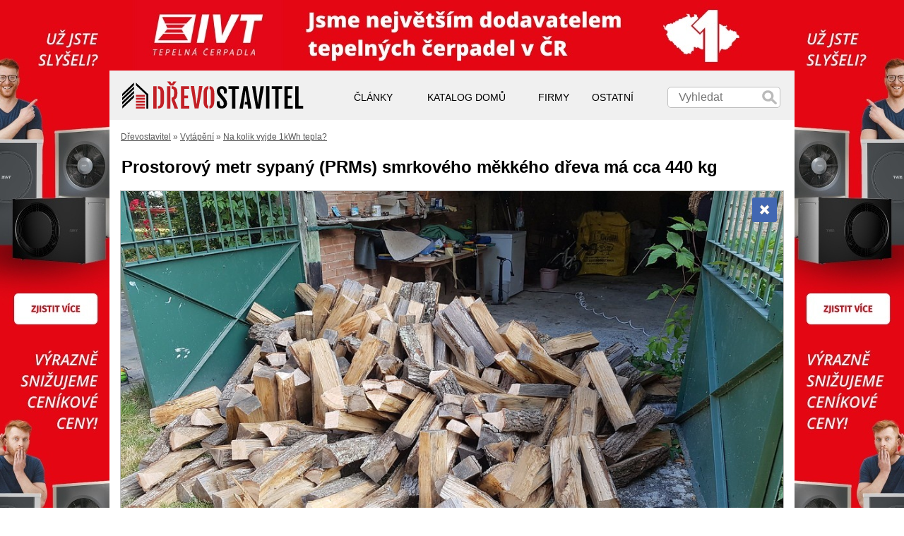

--- FILE ---
content_type: text/html; charset=UTF-8
request_url: https://www.drevostavitel.cz/clanek/na-kolik-vyjde-1kwh-tepla/70577
body_size: 10035
content:
<!DOCTYPE html>
<html lang="cs"><head>
<meta http-equiv='Content-Type' content='text/html; charset=utf-8' />
<meta name="viewport" content="width=device-width, user-scalable=yes" /> 
<meta name="seznam-wmt" content="c6NROf4fyfILaCmEZKyWqm9wY6QOa81n" />

<!-- Google tag (gtag.js) -->
<script async src="https://www.googletagmanager.com/gtag/js?id=G-XQ93S1GPR5"></script>
<script>
  window.dataLayer = window.dataLayer || [];
  function gtag(){dataLayer.push(arguments);}
  gtag('js', new Date());

  gtag('config', 'G-XQ93S1GPR5');
</script>


<meta property="og:title" content="Prostorový metr sypaný (PRMs) smrkového měkkého dřeva má cca 440 kg"/>
<meta property="og:type" content="website"/>
<meta property="og:locale" content="cs_CZ"/>
<meta property="og:image" content="http://www.drevostavitel.cz/galerie/clanky/2993/gallery/na-kolik-vyjde-1kwh-tepla-70577.jpg"/>
<meta property="og:image:secure_url" content="http://www.drevostavitel.cz/galerie/clanky/2993/gallery/na-kolik-vyjde-1kwh-tepla-70577.jpg"/>
<meta property="fb:admins" content="100003058916991"/>
<meta property="fb:app_id" content="169469763526412"/>
<meta name="szn:permalink" content="drevostavitel.cz/clanek/na-kolik-vyjde-1kwh-tepla/70577" />
<script type="text/javascript" src="https://d21-a.sdn.cz/d_21/sl/3/loader.js"></script>
<meta name="twitter:card" content="summary_large_image" /><meta name="twitter:image" content="http://www.drevostavitel.cz/galerie/clanky/2993/gallery/na-kolik-vyjde-1kwh-tepla-70577.jpg" /><meta property="og:url" content="http://www.drevostavitel.cz/clanek/na-kolik-vyjde-1kwh-tepla/70577"/>
<meta property="og:description" content="Věčná otázka přicházející s každou zimou se dostává na scénu i letos: Čím je nejlepší topit? Je lepší zvolit uhlí, dřevo, plyn nebo elektřinu?"/>
<meta name='description' content='Věčná otázka přicházející s každou zimou se dostává na scénu i letos: Čím je nejlepší topit? Je lepší zvolit uhlí, dřevo, plyn nebo elektřinu?' />
<meta name="robots" content="max-snippet:-1, max-image-preview:large, max-video-preview:-1" />
<meta name="linkstant" content="5164439938531328" />
<script async type="text/javascript">
<!--//--><![CDATA[//><!--
var pp_gemius_identifier = 'nXo1l.7dARahJVizfSEi9HamrsyZU8_4lu190bImWNv.77';
function gemius_pending(i) { window[i] = window[i] || function() {var x = window[i+'_pdata'] = window[i+'_pdata'] || []; x[x.length]=arguments;};};
gemius_pending('gemius_hit'); gemius_pending('gemius_event'); gemius_pending('pp_gemius_hit'); gemius_pending('pp_gemius_event');
(function(d,t) {try {var gt=d.createElement(t),s=d.getElementsByTagName(t)[0],l='http'+((location.protocol=='https:')?'s':''); gt.setAttribute('async','async');
gt.setAttribute('defer','defer'); gt.src=l+'://spir.hit.gemius.pl/xgemius.js'; s.parentNode.insertBefore(gt,s);} catch (e) {}})(document,'script');
//--><!]]>
</script>
                                          
                                                                



<title>Prostorový metr sypaný (PRMs) smrkového měkkého dřeva má cca 440 kg - Dřevostavitel.cz</title>



<script src="https://ajax.googleapis.com/ajax/libs/jquery/1.9.1/jquery.min.js"></script>
<script defer type="text/javascript" src="//cdnjs.cloudflare.com/ajax/libs/jquery.lazy/1.7.10/jquery.lazy.min.js"></script>

<script defer>
    $(function() {
        $('.lazy').lazy({threshold: 300});
    });
</script>

<script type="text/javascript">$.fn.enterKey = function (fnc) {
    return this.each(function () {
        $(this).keypress(function (ev) {
            var keycode = (ev.keyCode ? ev.keyCode : ev.which);
            if (keycode == '13') {
                fnc.call(this, ev);
            }
        })
    })
}

$.fn.stars = function() {
    return $(this).each(function() {
        // Get the value
        var val = parseFloat($(this).html());
        // Make sure that the value is in 0 - 5 range, multiply to get width
        var size = Math.max(0, (Math.min(5, val))) * 16;
        // Create stars holder
        var $span = $('<span />').width(size);
        // Replace the numerical value with stars
        $(this).html($span);
    });
}

function validateEmail(email) 
{
	var re = /\S+@\S+\.\S+/;
	return re.test(email);
}


function NarovnejPrevleco() {
  var prevl_top = $('#prevleceni_top').height()+0;
  var pv1 = $('#main').height()+$('#footer').height()-$('#prevleceni_l1').height()+13+prevl_top;
  var pv2 = $('#main').height()+$('#footer').height()-$('#prevleceni_p1').height()+13+prevl_top;          
  $('#prevleceni_l2').height(pv1);
  $('#prevleceni_p2').height(pv2);  
}

$(document).ready(function(){
  
  NarovnejPrevleco();
  
  
  setInterval(function(){ 
    NarovnejPrevleco();
  }, 3000);


  $('body').click(function(e) {
    
	if($(e.target).is('#respmenu')){
        e.preventDefault();
        return;
    }
    
    if($(e.target).is('#s1 input')){
        e.preventDefault();
        return;
    }   
              
    // $('#altermenu').hide();
  });  
  
 
  
  $(window).resize(function() {
    if ( $(window).width() > 630 ) {
      $('#altermenu').hide();
    }         
  });
  
  
  $('.searchcommit').click(function() {
    $(this).parent().submit();
  });
  
  $('.btnnws').click(function() {
    
    var mejl = ( $(this).siblings('.tb').children('input').val() );
    var souhlas = ( $(this).siblings('.ts').is(':checked') );
	
    if (souhlas) {

		if (mejl) {
			
			  var stitek = parseInt($(this).attr('stitek'));      
			  var szn = parseInt($(this).attr('szn'));
			  var uri = $(this).attr('uri');
			  var prich = $(this).attr('prich');
			  
			  if (stitek > 0) {
				$(this).siblings('.newslet_stat').load('/ajax/newslet.php?src='+uri+'&stitek='+stitek+'&m='+mejl+'&prich='+prich+'&szn='+szn);
			  } 
			  else {
				$(this).siblings('.newslet_stat').load('/ajax/newslet.php?m='+mejl);
			  }
			  
			  var plus = parseInt($(this).attr('plus')); 
			  if (plus > 0) {        
				$(this).parent().height( $(this).parent().height()+plus );
			  }	
			
		  
		}
		else {
			alert('Prosím vyplňte Vaši emailovou adresu');
		}
	}
	else {			
		alert('Prosím potvrďte zatržením políčka Váš souhlas se zpracováním údajů.');			
		$(this).siblings('.ts').css('outline-color', 'red');
		$(this).siblings('.ts').css('outline-style', 'solid');
		$(this).siblings('.ts').css('outline-width', '2px');	
		return false;			
	}
		
	
		


  });
  
  $('#cls_blk').click(function() {
    $('#blc').hide();
    $('.cover').hide();
  });
  
  $('.caru_phcr').mouseenter(function(){	  
	  $("span", this).load('/ajax/caru_phcr.php?id='+$("span", this).attr('carid'));
  });
  

$.fn.isOnScreen = function(){

    var win = $(window);

    var viewport = {
        top : win.scrollTop(),
        left : win.scrollLeft()
    };
    viewport.right = viewport.left + win.width();
    viewport.bottom = viewport.top + win.height();

    var bounds = this.offset();
    bounds.right = bounds.left + this.outerWidth();
    bounds.bottom = bounds.top + this.outerHeight();

    return (!(viewport.right < bounds.left || viewport.left > bounds.right || viewport.bottom < bounds.top || viewport.top > bounds.bottom));

};
      
});</script>


<script src="https://cdn.jsdelivr.net/fancybox/2.1.5/jquery.fancybox.js"></script><link rel="stylesheet" href="https://cdn.jsdelivr.net/fancybox/2.1.5/jquery.fancybox.css">    <link rel='stylesheet' async type='text/css' media='all' href='/styl.css?ver=1763485466' title='Hlavní styl' />
    
<link rel="previewimage" href="http://www.drevostavitel.cz/galerie/clanky/2993/gallery/na-kolik-vyjde-1kwh-tepla-70577.jpg"/>
<link rel="alternate" type="application/rss+xml" title="Dřevostavitel" href="https://www.drevostavitel.cz/magazin.rss" />


<script> 


setInterval(function(){ 
  gtag('event', 'active');
}, 30000);
</script>




<script type='text/javascript'>

  var googletag = googletag || {};
  googletag.cmd = googletag.cmd || [];
  (function() {
    var gads = document.createElement('script');
    gads.async = true;
    gads.type = 'text/javascript';
    var useSSL = 'https:' == document.location.protocol;
    gads.src = (useSSL ? 'https:' : 'http:') +
      '//www.googletagservices.com/tag/js/gpt.js';
    var node = document.getElementsByTagName('script')[0];
    node.parentNode.insertBefore(gads, node);
  })();
  
</script>


<script defer type='text/javascript'>
  
  googletag.cmd.push(function() {

    googletag.pubads().collapseEmptyDivs(true);

     
    googletag.defineSlot('/75190299/DS_galerie_300x250_vpravo', [300, 250], 'div-gpt-ad-1519978992121-0').addService(googletag.pubads().setTargeting("stranka", "vytapeni").setTargeting("priority", "2993").setTargeting("stitek", ["el-podlahovka","elektrokotel","kamna","kotle-na-drevo","krbovevlozky","krbove-vlozky-vymenik","plyn-kotel","tepelne-cerpadlo"]));        
    googletag.defineSlot('/75190299/ds_adsense_only', ['fluid'], 'div-gpt-ad-1668610918619-0').addService(googletag.pubads().setTargeting("stranka", "vytapeni").setTargeting("priority", "2993").setTargeting("stitek", ["el-podlahovka","elektrokotel","kamna","kotle-na-drevo","krbovevlozky","krbove-vlozky-vymenik","plyn-kotel","tepelne-cerpadlo"]));
	

    
    
	
    googletag.enableServices();
  });
  </script>
  




<script type="module" src="/js/notification/notification.js?ver=1709561488"></script>
<link rel="stylesheet" href="/js/notification/notification.css?ver=1661082201">
<script src="/js/platform.js"></script> 








</head>


<body>




<style>#main { margin-top: 100px; }</style>
<div id="fb-root"></div>


  <div id="altermenu">
    <div class="break"></div>
    <div class="altser">
       <form id="s1" method="get" action="/search.php">
        <input style="padding: 10px; margin-bottom: 10px;  " type="text" name="q"  
        placeholder="Hledat na Dřevostaviteli" />
        <div class="hledej searchcommit">HLEDEJ</div> 
       </form>

      
         
    
    </div>
	<br><br>
	<div class="a">ČLÁNKY &#9656;
		<div class="next">
		<a href="/clanky/aktuality">AKTUALITY</a><a href="/clanky/diy">DIY – SVÉPOMOCÍ</a><a href="/clanky/energetika">ENERGETIKA</a><a href="/clanky/finance">FINANCE</a><a href="/clanky/chaty-chalupy">CHATY A CHALUPY</a><a href="/clanky/chlazeni">CHLAZENÍ</a><a href="/clanky/materialy">MATERIÁLY A KONSTRUKCE</a><a href="/clanky/rodinne-domy">RODINNÉ DOMY</a><a href="/clanky/sruby-roubenky">SRUBY A ROUBENKY</a><a href="/clanky/stavba-drevostavby">STAVBA DŘEVOSTAVBY</a><a href="/clanky/tiny-house">TINY HOUSE</a><a href="/clanky/typove-domy">TYPOVÉ DOMY</a><a href="/clanky/vybaveni">VYBAVENÍ A INTERIÉRY</a><a href="/clanky/vytapeni">VYTÁPĚNÍ</a><a href="/clanky/zahrada">ZAHRADA</a><a href="/clanky/drevena-inspirace">ZAJÍMAVOSTI</a><a href="/clanky/zivot-v-drevostavbe">ŽIVOT V DŘEVOSTAVBĚ</a>		</div>
	</div>
	<a class="a" href="/projekty">KATALOG DOMŮ</a>
    
		<div class="a">FIRMY &#9656;
		<div class="next">
			<a href="/firmy">KATALOG FIREM</a>
            <a href="/domy">VZOROVÉ DOMY</a>
		</div>
	</div>
		
    <div class="a">OSTATNÍ &#9656; 
		<div class="next">
			<a href="/pomocnik-drevostavby&reset">POMOCNÍK</a>            
            <a href="/nastroje/">KALKULAČKY</a>
			<a href="/kurz/stavime-dum">KURZ STAVÍME DŮM</a> 
			<a href="/prehled-vybaveni">VYBAVENÍ</a>		</div>
	</div>       
    
  </div>
  <script>
	$('#altermenu div.a').click(function() {
		$(this).children('.next').toggle();
	});
	
	$('#altermenu .next').click(function() {
		$('#altermenu').hide();
	});
  </script>



<div id="main">

  <div id="menu">
          <a href="/" id="mainlogo" title="Dřevostavby"></a>
      
	
    
    <div id="login">        

	<form id="s1" method="get" action="/search.php">
		<input type="text" name="q"  
		placeholder="Vyhledat" id="searchbox" />
		<div id="searchbox_but" class="searchcommit"></div>
   </form>

    
   </div>
   <div id="respmenu" onclick="$('#altermenu').toggle();" style="background: url('https://www.ds-slave.cz/supply/menu.svg') no-repeat center center;" ></div> 
	
    <div id="nadpolozky">
      <div id="polozky">
		

		<div class="p">ČLÁNKY
          <div class="rollmenu">     
			<a href="/clanky/aktuality">AKTUALITY</a><a href="/clanky/diy">DIY – SVÉPOMOCÍ</a><a href="/clanky/energetika">ENERGETIKA</a><a href="/clanky/finance">FINANCE</a><a href="/clanky/chaty-chalupy">CHATY A CHALUPY</a><a href="/clanky/chlazeni">CHLAZENÍ</a><a href="/clanky/materialy">MATERIÁLY A KONSTRUKCE</a><a href="/clanky/rodinne-domy">RODINNÉ DOMY</a><a href="/clanky/sruby-roubenky">SRUBY A ROUBENKY</a><a href="/clanky/stavba-drevostavby">STAVBA DŘEVOSTAVBY</a><a href="/clanky/tiny-house">TINY HOUSE</a><a href="/clanky/typove-domy">TYPOVÉ DOMY</a><a href="/clanky/vybaveni">VYBAVENÍ A INTERIÉRY</a><a href="/clanky/vytapeni">VYTÁPĚNÍ</a><a href="/clanky/zahrada">ZAHRADA</a><a href="/clanky/drevena-inspirace">ZAJÍMAVOSTI</a><a href="/clanky/zivot-v-drevostavbe">ŽIVOT V DŘEVOSTAVBĚ</a>          </div>
        </div>
		
		
		<a class="p" href="/projekty">KATALOG DOMŮ</a>
		
		        <div class="p">FIRMY
          <div class="rollmenu">
            <a href="/firmy">KATALOG FIREM</a>
            <a href="/domy">VZOROVÉ DOMY</a>
          </div>
        </div>
				
		<div class="p">OSTATNÍ
          <div class="rollmenu">            
            <a href="/pomocnik-drevostavby&reset">POMOCNÍK</a>            
            <a href="/nastroje/">KALKULAČKY</a>         
			<a href="/kurz/stavime-dum">KURZ STAVÍME DŮM</a> 
			<a href="/prehled-vybaveni">VYBAVENÍ</a>          </div>
		</div>
		
		
      </div>
    </div>
	
   <script>
   $('#nadpolozky .p').click(function() {
    $('.rollmenu').hide();
    $(this).children('div').show();
   });
   
   $('#nadpolozky .p').mouseenter(function() {
    $('.rollmenu').hide();
    $(this).children('div').show();
   });
   
   $('#nadpolozky .p').mouseleave(function() {
    $(this).children('div').hide();
   });
   
   </script> 
   <div class="break"></div>
   

  
  <div class="break"></div>  
  </div>
  

  

<style>
#galerie-nudle-nahore {
	display: none;
}

@media only screen and (max-width: 500px) {
	h1 {
		font-size: 20px; 
		line-height: 25px;
	}
	
	#galerie-nudle-nahore {
		display: block;
		max-height: 100px !important; 		
	}
	
}
</style>

<div class="navigace"><a href="/" class="navi1">Dřevostavitel</a> 
  <span itemprop="articleSection">&raquo; <a class="navigace_hobby_light" href="/clanky/vytapeni">Vytápění</a> &raquo;   <a href="/clanek/na-kolik-vyjde-1kwh-tepla">Na kolik vyjde 1kWh tepla?</a></span></div>
<div id="analyt"></div>


    



<h1 style="margin: 0px 17px; padding-top: 16px; ">Prostorový metr sypaný (PRMs) smrkového měkkého dřeva má cca 440 kg</h1>



<div id="insidepaper">
 
    
	<center><div class="adv-uni" style="background: none;  
          width: 300px; height: 250px;"  ><!-- /75190299/DS_galerie_300x250_vpravo -->
<div id='div-gpt-ad-1519978992121-0' style='height:250px; width:300px;'>
<script>
googletag.cmd.push(function() { googletag.display('div-gpt-ad-1519978992121-0'); });
</script>
</div></div></center>			
			
			<style>
			.adv_ldr_top_gal, .adv-uni {
				display: none;
				
			}
			
			.adv-uni {
				margin-bottom: 15px; 
			}
			
			@media only screen and (max-width: 900px) {
				.adv_ldr_top_gal, .adv-uni {
					display: block;
				}
			}
			</style>
			
				
    

    
    
    <div class="leftblok">
					  <a href="/clanek/na-kolik-vyjde-1kwh-tepla" class="button galclosebut" style="height: 35px; width: 35px;"><img width="15" height="15" alt="Zavřít galerii" src="https://www.ds-slave.cz/supply/cancel.png"></a>
					  <a href="/galerie/clanky/2993/gallery/na-kolik-vyjde-1kwh-tepla-70577.jpg" class="gallery_photo addfancy " style="text-decoration: none;">            
						<img src="/galerie/clanky/2993/gallery/na-kolik-vyjde-1kwh-tepla-70577.jpg" alt="" width="1024" height="576"
						style="width: 100%;height: auto;aspect-ratio: attr(width) / attr(height);"></a><div class="silverbox roundbott" style=""><a class="button fll" style="width: 100px; margin-top: -10px; margin-right: 0px;" 
			  href="/clanek/na-kolik-vyjde-1kwh-tepla/70573">&laquo; Předchozí</a>  <a class="button flr" id="galbutnext" style="width: 100px; margin-top: -10px;" 
			  href="/clanek/na-kolik-vyjde-1kwh-tepla/70578">Další &raquo;</a><div>16 / 23</div></div><br>
		<div id="intersc_info"><p style='text-align:center;'>Pokračujte ve čtení níže &darr;</p></div>
		<div id="AdTrackGenericInterscrollerDesktop" style="text-align:center;"></div>
			
		<script>						
		if ($(window).width() < 1000) {  
		  
			$( document ).ready(function() {
			  
			  
				window.immad = window.immad || { items: [] };
				window.immad.items.push({
					id: 'AdTrackGenericInterscrollerDesktop',
					placementId: 733841
				});

			  setTimeout(function () {          
				  $.getScript('https://a-scripts.prod.iprima.cz/scripts/imm/adplacement.js', function() {   
							
					 if ($(window).width() < 700) {
						 gtag('event','checker-intsc-i-load-na-kolik-vyjde-1kwh-tepla');
						 
					 }

					  console.log('i load');
					  if ($('#admin_report').length > 0) {
							$('#admin_report').append('zkousim <strong>intersc i</strong><br>');
					  }
					  
					  
					  var iterace = 0;
					  
					  var checker = setInterval(function () {          
						  iterace++;
						  if ($('#AdTrackGenericInterscrollerDesktop').height() > 300) {
							  clearInterval(checker);
							  console.log('i show');
							  
							  //$.get( '/ajax/intersc.php?type=i&src=galerie', function( data ) {});
							  
							  if ($('#admin_report').length > 0) {
									$('#admin_report').append('vydavam <strong>intersc i</strong><br>');
							  }					  
							  if ($(window).width() < 700) gtag('event','checker-intsc-i-show-na-kolik-vyjde-1kwh-tepla');				  							 				 
						  }
					  }, 1000);

				  });
			  }, 100);
			
			});	
		}
		</script>					
					
					<script async src="//pagead2.googlesyndication.com/pagead/js/adsbygoogle.js"></script>
					  <!-- galerie - responsive - adsense -->
					  <ins id="dban" class="adsbygoogle nahradni_adsense"
						   style="display:block; margin-bottom: 5px;"
						   data-ad-client=""
						   data-ad-slot="2751466015"></ins>
					  <script>
					  $('.nahradni_adsense').hide();
					  // (adsbygoogle = window.adsbygoogle || []).push({});
					  </script>
								  
			  
			  

			  
			  
			  <div class="overpopis" origsize="0"><p>Věčná otázka přicházející s každou zimou se dostává na scénu i letos: Čím je nejlepší topit? Někteří volí elektřinu, jiní nedají dopustit na klasiku v podobě dřeva nebo uhlí. Dříve než vzplanete pro některý ze způsobů vytápění, podívejte se, na kolik vás vyjde 1 kWh tepla získaná uhlím, plynem, dřevem nebo elektřinou. Jak si jednotlivé zdroje vytápění stojí?</p></p>					<style>@media only screen and (max-width: 330px) { .share_but_gallery { display: none; } }</style>
					<script>

					// Share Url
					shareUrl = function() {
						if (!navigator.share) return;

						navigator.share({
								url: "https://www.drevostavitel.cz/clanek/na-kolik-vyjde-1kwh-tepla/70577",
								title: "Sdílení fotografie z Dřevostavitele",
								text: "Ahoj, posílám něco zajímavého z Dřevostavitele: \n\n*Prostorový metr sypaný (PRMs) smrkového měkkého dřeva má cca 440 kg*\n\nVíce zde → "
							})
							.then(() => { console.log("Shared"); })
							.catch((error) => { console.log("Share err") });
					}

					</script>
					<div onclick="shareUrl();" class="share_but_gallery" 
					style="cursor: pointer; color: white; line-height: 40px; margin-top: 4px; height: 39px; 
					border-radius: 3px; width: 100px; background-color: #27D045; float: right;">
					<img src="/galerie/supply/whats.svg" alt="Sdílet na WhatsApp" style="float: left;  width: 39px; height: 39px; color: white;  ">SDÍLET</div><p style="margin-top: 20px; "><a style="min-width: 150px; " class="button" href="/clanek/na-kolik-vyjde-1kwh-tepla">Zobrazit celý článek &rarr;</a></p><br><p class="psko"><strong>P.S.</strong> Zajímáte se o moderní způsoby vytápění a výrobu energie svépomocí? Navštivte online stavební veletrh Veleton, který probíhá 19. ledna – 1. února 2026. 
				 Vstupenku lze stáhnout ZDARMA na 
			<a target="_blank" onclick="$.get('/ajax/likeit.php?like=', function( data ) { });"
				href="https://www.veleton.cz/?utm_source=drevostavitel&utm_medium=&utm_campaign=drevostavitel_galerie">tomto odkazu</a> 
				(počet vstupenek je limitován)
				
				. Těšit se můžete také na množství inspirace, živých přednášek, konzultací s odborníky i slevové vouchery.</p><p style="float: right; ">Photocredit: 
				  <a rel="nofollow" target="blank"  href="https://www.flickr.com/photos/owlhere/">owlhere</a></p><div class="break"></div></div><p class="galerie_cistvice">číst více</p></div>		  <style>
			.right {
				display: none !important;
			}
			
			.leftblok {
				margin-right: 0px; 
			 }
		  </style>
		  		  
		  <div class="right galerie" style="border: 1px solid white; top: 0px;">
			<div  style="margin-bottom: 30px;">						<script async src="https://pagead2.googlesyndication.com/pagead/js/adsbygoogle.js?client=ca-pub-4459083828748515"
							 crossorigin="anonymous"></script>
						<!-- adsense-galerie-vpravo-responzive -->
						<ins class="adsbygoogle"
							 style="display:block"
							 data-ad-client="ca-pub-4459083828748515"
							 data-ad-slot="5696376749"
							 data-ad-format="auto"
							 data-full-width-responsive="true"></ins>
						<script>
							 (adsbygoogle = window.adsbygoogle || []).push({});
						</script>
						</div>		  
		  </div>            
				
		  
		    
		  <div class="break"></div>            
		  

		  		  
		    <div class="break"></div> 
</div>



<script>

var allscroll = true;
jQuery.expr.filters.offscreen = function(el) {
  var rect = el.getBoundingClientRect();
  return (
           (rect.x + rect.width) < 0 
             || (rect.y + rect.height) < 0
             || (rect.x > window.innerWidth || rect.y > window.innerHeight)
         );
};

// nastaveni vysky banneru pod obrazkem podle responsivity
if ($(document).width() > 900) {  
	$('#dban').css('height', '300px');
}
else {
	$('#dban').css('height', '600px');  
}

$(document).ready(function() {
  
  
  $('.overpopis').attr('origsize',$('.overpopis').height());
    
  if ($(document).width() > 900) {  
	
  }
  else {
    
        $('.addfancy').removeClass('addfancy');
    $("a.gallery_photo").attr('href', $('#galbutnext').attr('href'));
      }
}); 




</script>

<script>
var localpgwsent = true; 
gtag('event', 'page_view', {
  'event_callback': function() {
    if (localpgwsent) {
		gtag('event','c-na-kolik-vyjde-1kwh-tepla');
		gtag('event','g-2993--70577');
		localpgwsent = false; 
		console.log('local pgw sent');
	}
  }
});
</script>


<script>
  $("a.addfancy").fancybox();
</script>
    
    <style>
    
    @media only screen and (min-width: 1000px) { 
      html { 
        background-color:  !important;
      }
    }
    
    
    
    
	  

    


      @media only screen and (min-width: 1000px) { 
        #prevleceni_l1 {
          width: px; 
          height: px; 
          position: absolute; 
          top: -100px;
          left: -0px; 
          display: block;
                  }
        
        #prevleceni_p1 {
          width: px; 
          height: px; 
          position: absolute; 
          right: -0px; 
          top: -100px;
          display: block;
                  }
                #prevleceni_l2 {
          background-image: url(/img/prevleceni/201/l2.jpg); 
          top: -100px; 
          width: 400px; 
          height: 100%; 
          
                    position: fixed; 
          background-repeat: no-repeat;
          margin-left: -400px; 
		      top: 0px; 
                    display: block;        
        }
        
        #prevleceni_p2 {
          background-image: url(/img/prevleceni/201/p2.jpg); 
          top: -100px; 
          width: 400px; 
          height: 100%; 
                   
                    position: fixed; 
          background-repeat: no-repeat;
          margin-left: 970px; 
		      top: 0px; 
                    display: block;        
        }
      }

        #prevleceni_top {
      background-image: url(/img/prevleceni/201/top.jpg); 
      top: 0px; 
      width: 970px;
      max-width: 100%;
      height: 100px; 
      
      left: 0; 
      right: 0; 
      margin-left: auto; 
      margin-right: auto; 
      display: block;
	  
	  
	  	  position: fixed;  
	  z-index: -1;
	  	  
	  
    }
    
    </style>
    
    <a rel="nofollow"
        onclick="
        gtag('event','prevleceni-201');
        gtag('event','prevleceni-201-l1');
        " 
        id="prevleceni_l1" target="_blank" href="https://www.cerpadla-ivt.cz/?utm_source=drevostavitel&utm_medium=drevostavitel&utm_campaign=drevostavitel"></a><a rel="nofollow"
        onclick="
        gtag('event','prevleceni-201');
        gtag('event','prevleceni-201-p1');
        " 
        id="prevleceni_p1" target="_blank" href="https://www.cerpadla-ivt.cz/?utm_source=drevostavitel&utm_medium=drevostavitel&utm_campaign=drevostavitel"></a><a rel="nofollow"
        onclick="
        gtag('event','prevleceni-201');
        gtag('event','prevleceni-201-l2');
        " 
        id="prevleceni_l2" target="_blank" href="https://www.cerpadla-ivt.cz/?utm_source=drevostavitel&utm_medium=drevostavitel&utm_campaign=drevostavitel"></a><a rel="nofollow"
        onclick="
        gtag('event','prevleceni-201');
        gtag('event','prevleceni-201-p2');
        " 
        id="prevleceni_p2" target="_blank" href="https://www.cerpadla-ivt.cz/?utm_source=drevostavitel&utm_medium=drevostavitel&utm_campaign=drevostavitel"></a>
        <script>  
          if ($(window).width() > 985) {
            gtag('event','imprese-prevleceni-all');
            gtag('event','imprese-prevleceni-201');            
            gtag('event','imprese-report-kraj-1');
            gtag('event','imprese-report-sekce-vytapeni');gtag('event','imprese-report-sekr-vytapeni-k1');
          }           
        </script>



</div>  


<a rel="nofollow"
  onclick="
  gtag('event','prevleceni-201');
  gtag('event','prevleceni-201-top');
  " 
  id="prevleceni_top" target="_blank" href="https://www.cerpadla-ivt.cz/?utm_source=drevostavitel&utm_medium=drevostavitel&utm_campaign=drevostavitel"></a>


<div id="footer">
  <div class="fbox">
	<a href="/"><img class="lazy" width="303" height="74" data-src="/img/logo.png" alt="Dřevostavby"></a>
	<div class="break"></div>
    <div class="fboxin">
      <ul>
        		<li><a href="/firmy">FIRMY</a></li>
        <li><a href="/osobniudaje">OSOBNÍ ÚDAJE</a></li>
        <li><a href="/nastroje">KALKULAČKY</a></li>
        <li><a href="/projekty">PROJEKTY</a></li>
        <li><a href="/clanky.rss">RSS ČLÁNKŮ</a></li>
		
      </ul>
    </div>    
    <div class="fboxin">
      <ul>
			    <li><a href="/kontakt">O NÁS</a></li>        
        <li><a href="/inzerce">INZERCE</a></li>
        <li><a href="/kodex">ETICKÝ KODEX</a></li>
		        <li><a href="/vop.php">OBCH. PODM.</a></li>
		<li><a href="/licence">LICENCE</a></li>
              </ul>    
    </div>   
  </div>

  <div class="fbox">
    <h4>NOVINKY E-MAILEM ZDARMA</h4>
    <p>Registrujte se k odběru novinek a zajímavostí ze světa dřevostaveb.</p>  
    <div class="blackbox" style="height: 40px; margin-bottom: 7px;">E-MAIL</div>
    <span class="tb">
      <input type="text">
    </span>
    
	<div class="button btnnws" onclick="if ($('#msg_souhlas').is(':checked')) {	}
		else {
			
		}" plus="40">ULOŽIT E-MAIL</div>
	<input type="checkbox" class="ts" style="transform: scale(1.3); margin-right: 3px; margin-top: 2px; clear:both; margin-top: 6px; margin-left: 2px; "> Souhlas se zpracováním osobních údajů
    <div class="newslet_stat"></div>
  </div>
  
  <div class="fbox">
                                                                                                                                                              
  </div>
  <div class="break"></div>


 
  
  
  <div class="break"></div><br>
</div>

 <div class="cover"></div>

  
    <script src="/nugg.min.js" type="text/javascript"></script>	
	<script type="text/javascript">

	if(document.getElementById('uoIxSWHmTiXq')){
		
		gtag('event','ne-a-d-blc-pgw');
		console.log('no');
	  
	  
	} else {
	  
			console.log('yes');
			gtag('event','ano-a-d-blc-pgw');
	  
				
	  	  
	}

	</script>
 
  



<script type="text/javascript">
/* <![CDATA[ */
var seznam_retargeting_id = 42164;
/* ]]> */
</script>
<script defer type="text/javascript" src="//c.seznam.cz/js/retargeting.js"></script>



<!-- Meta Pixel Code -->
<script>

!function(f,b,e,v,n,t,s)
{if(f.fbq)return;n=f.fbq=function(){n.callMethod?
n.callMethod.apply(n,arguments):n.queue.push(arguments)};
if(!f._fbq)f._fbq=n;n.push=n;n.loaded=!0;n.version='2.0';
n.queue=[];t=b.createElement(e);t.async=!0;
t.src=v;s=b.getElementsByTagName(e)[0];
s.parentNode.insertBefore(t,s)}(window, document,'script',
'https://connect.facebook.net/en_US/fbevents.js');
fbq('init', '1488913404524977');
fbq('track', 'PageView');

</script>
<!-- End Meta Pixel Code -->



<script async defer crossorigin="anonymous">


setTimeout( function () {

    console.log('done');
    
    (function($) {
        
        (function(d, s, id) {
          var js, fjs = d.getElementsByTagName(s)[0];
          if (d.getElementById(id)) return;
          js = d.createElement(s); js.id = id;
          js.src = "//connect.facebook.net/cs_CZ/all.js#xfbml=1";
          fjs.parentNode.insertBefore(js, fjs);
        }(document, 'script', 'facebook-jssdk'));
    })(jQuery);

}, 5000);

</script>



	<script>
	gtag('event', 'norm-pgw');
	</script>
			  <!-- drevostavitel.cz / performax -->
		  <script src="https://cdn.performax.cz/px2/flexo.js?1" async></script>
		  
		  <div id="PX_27651_135964637382570"></div>
		  <script>
			  if ($(window).width() < 700) {      
				  $( document ).ready(function() {
				  
					setTimeout( function () {
						
						  window.px2 = window.px2 || { conf: {},queue: [] };
						  px2.queue.push(function () {
							  px2.render({
								  slot: {
									  id: 27651								  },
								  elem: "PX_27651_135964637382570"
							  })
						  });
						  if ($(window).width() < 700) gtag('event','stck-p');
						  console.log('stck-p');
						
						
					}, 1);
				  
				  });
				}
		  </script>

			
		

<img src="https://toplist.cz/count.asp?id=1792706" width="0" height="0" border="0" style="display: none;">


<div id="infobox" style="display: none; ">

<div class="close" onclick="$('#infobox').hide(); $('.cover').hide();">
</div>	
	<center>
	</center>
</div>






<script async type="text/javascript" src="//serve.affiliate.heureka.cz/js/trixam.min.js"></script> 
</body>
</html>                     


--- FILE ---
content_type: text/html; charset=utf-8
request_url: https://www.google.com/recaptcha/api2/aframe
body_size: 265
content:
<!DOCTYPE HTML><html><head><meta http-equiv="content-type" content="text/html; charset=UTF-8"></head><body><script nonce="hcHCq8nTuO34cTdc2vAFOg">/** Anti-fraud and anti-abuse applications only. See google.com/recaptcha */ try{var clients={'sodar':'https://pagead2.googlesyndication.com/pagead/sodar?'};window.addEventListener("message",function(a){try{if(a.source===window.parent){var b=JSON.parse(a.data);var c=clients[b['id']];if(c){var d=document.createElement('img');d.src=c+b['params']+'&rc='+(localStorage.getItem("rc::a")?sessionStorage.getItem("rc::b"):"");window.document.body.appendChild(d);sessionStorage.setItem("rc::e",parseInt(sessionStorage.getItem("rc::e")||0)+1);localStorage.setItem("rc::h",'1769936654513');}}}catch(b){}});window.parent.postMessage("_grecaptcha_ready", "*");}catch(b){}</script></body></html>

--- FILE ---
content_type: application/javascript; charset=utf-8
request_url: https://fundingchoicesmessages.google.com/f/AGSKWxUmRKWO_kiha26OvvKPkbM9xhn65Z1BIeRqO2q7SZfQJ429EgYCkRSAR5OhmyhbclnMbK-km74tObfeYOOfV2b3rEN1lWZi-MJBflyGf0ySeoeA6YkCjEOfPiFsEenAEDmGgvJ68Fbv-Y5hizFqO8q_Ma5UX8QRtV0TbP4SQLMfvm6GtH7lnmszM_Pu/__ads_async./sadasds.js.question_page_content:-abp-has(div:-abp-contains(ad))/convertjsontoad./adcall.
body_size: -1287
content:
window['03c9260b-92a5-4087-a893-2470d66b24f7'] = true;

--- FILE ---
content_type: application/javascript; charset=utf-8
request_url: https://fundingchoicesmessages.google.com/f/AGSKWxXFgjOYw83mheYGMh3az5Hy9sqI4KH7XCB4ZA8VcJ20Sk21c-58IoKCbTlhDVes7S-e0laevXvvlHkUGM8P81vSZtk0OJcyKUaS1ytJELkLRsfiA5iibxhi9opibxEeqbcJnmcArQ==?fccs=W251bGwsbnVsbCxudWxsLG51bGwsbnVsbCxudWxsLFsxNzY5OTM2NjQ2LDQ3MDAwMDAwXSxudWxsLG51bGwsbnVsbCxbbnVsbCxbN11dLCJodHRwczovL3d3dy5kcmV2b3N0YXZpdGVsLmN6L2NsYW5lay9uYS1rb2xpay12eWpkZS0xa3doLXRlcGxhLzcwNTc3IixudWxsLFtbOCwiRmYwUkdIVHVuOEkiXSxbOSwiZW4tVVMiXSxbMTksIjIiXSxbMTcsIlswXSJdLFsyNCwiIl0sWzI5LCJmYWxzZSJdXV0
body_size: -209
content:
if (typeof __googlefc.fcKernelManager.run === 'function') {"use strict";this.default_ContributorServingResponseClientJs=this.default_ContributorServingResponseClientJs||{};(function(_){var window=this;
try{
var RH=function(a){this.A=_.t(a)};_.u(RH,_.J);var SH=_.ed(RH);var TH=function(a,b,c){this.B=a;this.params=b;this.j=c;this.l=_.F(this.params,4);this.o=new _.eh(this.B.document,_.O(this.params,3),new _.Qg(_.Rk(this.j)))};TH.prototype.run=function(){if(_.P(this.params,10)){var a=this.o;var b=_.fh(a);b=_.Od(b,4);_.jh(a,b)}a=_.Sk(this.j)?_.be(_.Sk(this.j)):new _.de;_.ee(a,9);_.F(a,4)!==1&&_.G(a,4,this.l===2||this.l===3?1:2);_.Fg(this.params,5)&&(b=_.O(this.params,5),_.hg(a,6,b));return a};var UH=function(){};UH.prototype.run=function(a,b){var c,d;return _.v(function(e){c=SH(b);d=(new TH(a,c,_.A(c,_.Qk,2))).run();return e.return({ia:_.L(d)})})};_.Uk(8,new UH);
}catch(e){_._DumpException(e)}
}).call(this,this.default_ContributorServingResponseClientJs);
// Google Inc.

//# sourceURL=/_/mss/boq-content-ads-contributor/_/js/k=boq-content-ads-contributor.ContributorServingResponseClientJs.en_US.Ff0RGHTun8I.es5.O/d=1/exm=kernel_loader,loader_js_executable/ed=1/rs=AJlcJMwj_NGSDs7Ec5ZJCmcGmg-e8qljdw/m=web_iab_tcf_v2_signal_executable
__googlefc.fcKernelManager.run('\x5b\x5b\x5b8,\x22\x5bnull,\x5b\x5bnull,null,null,\\\x22https:\/\/fundingchoicesmessages.google.com\/f\/AGSKWxWwS5QVqhPy33fqjRpQcSJ868sy0qPaKgCDHyJNSAuG8t-GBH0vlLNtgquf1PO-aT5SylNTXZJ7I-hnynXGM8cmGGhVRYsqZIpCsii9S2BL3lVMyT5m8Ks5aZPMjyVHWJF9NUCIFw\\\\u003d\\\\u003d\\\x22\x5d,null,null,\x5bnull,null,null,\\\x22https:\/\/fundingchoicesmessages.google.com\/el\/AGSKWxU-f_HqDIBwB3MrJqwegvUhnokqrutMQw2ZMGUy64lNzcR33krs1Td0hgcfhM1k0LobSIUw2Dp0MHMZ4RqOuA9mRsn-dSFehrhjdA1ziaArgZi4NNCn6TykjHGNkSbh8zuBmFjXnA\\\\u003d\\\\u003d\\\x22\x5d,null,\x5bnull,\x5b7\x5d\x5d\x5d,\\\x22drevostavitel.cz\\\x22,1,\\\x22cs\\\x22,null,null,null,null,1\x5d\x22\x5d\x5d,\x5bnull,null,null,\x22https:\/\/fundingchoicesmessages.google.com\/f\/AGSKWxWiLrTh4Vgaxq1dGTkX4U2noKDpjK1tUxlr9kzUakQ6Nvx_NakYUPh3VzDlF-AuwTkRs37n_-h6MBm-XCZXNroHrNHKecUGlfkjXTmXV1oaeOPiO6PXdfT2ta55_2KQMLBujqiDQQ\\u003d\\u003d\x22\x5d\x5d');}